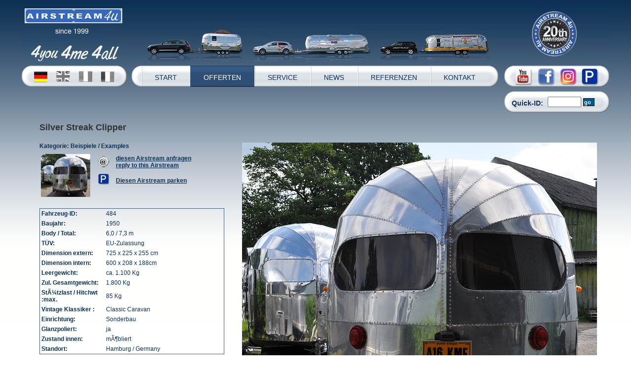

--- FILE ---
content_type: text/html; charset=iso-8859-1
request_url: http://www.campingoldtimer.com/cms/website.php?id=/de/index/offerten/fahrzeugdetails.htm&a4uID=484
body_size: 7285
content:

<!DOCTYPE html PUBLIC "-//W3C//DTD XHTML 1.0 Transitional//EN" "http://www.w3.org/TR/xhtml1/DTD/xhtml1-transitional.dtd">
<html xmlns="http://www.w3.org/1999/xhtml" xml:lang="de" lang="de">
<head>
<!-- Global site tag (gtag.js) - Google Analytics -->
<script async src="https://www.googletagmanager.com/gtag/js?id=UA-8982015-2"></script>
<script>
  window.dataLayer = window.dataLayer || [];
  function gtag(){dataLayer.push(arguments);}
  gtag('js', new Date());

  gtag('config', 'UA-8982015-2');
</script>
<meta http-equiv="content-type" content="text/html; charset=iso-8859-1">
<title>
Silver Streak Clipper with Alian Eys ... Custom Made Interior .. mirror polished .. historischer Camper</title>
<meta name="google-site-verification" content="vfqaQ0pESY3ZRCXByhWiaOCRylBb7f2OkkM1eYppqtA" />
<meta name="y_key" content="e8b79f1ecda6c0cc" />
<meta name="msvalidate.01" content="B432BD620BA52FFF90725A5F362C41EA" />
<meta name="alexaVerifyID" content="gyIrzotsQ2T7Iuy700dQONbOd-A" />

<meta http-equiv="X-UA-Compatible" content="IE=EmulateIE7" />
<meta http-equiv="expires" content="0">
<meta name="copyright" content="Airstream4U (c) 2008">
<meta name="author" content="Airstream4U">
<meta name="keywords" content="airstream, eventfahrzeug, gastronomie, imbiss, bÃ¼hnenfahrzeug, promotion, verkauf, vermietung, mieten, kaufen, sale, rent, hire, umbau, messe, events, cafe, coffee, gastrotrailer, gastrofahrzeug, chassis, individualausbau, foodmobile, mydiner, diner, germany, custom, customize, airstreamer, caravans, wohnwagen, maskenmobile, eventmobile, office trailer, roadshow, promotionfahrzeug, bÃ¼rofahrzeug, vente, location">
<meta name="description" content="">
<meta name="robots" content="follow">
<meta http-equiv="content-language" content="de">

<!-- Webdesign | www.mare-m.de	-->

<link rel="shortcut icon" type="image/x-icon" href="favicon.ico" />

<link href="../html/style/screen/style-a4u.css" rel="stylesheet" type="text/css" media="screen" />
<link href="../html/style/screen/style-print-a4u.css" rel="stylesheet" type="text/css" media="print" />

<!--[if lte IE 6]>
<link rel="stylesheet" type="text/css" media="screen" href="../html/style/screen/style-ie6-a4u.css" />
<![endif]-->
<!--[if lte IE 6]>
<link rel="stylesheet" type="text/css" media="print" href="../html/style/screen/style-ie6-print-a4u.css" />
<![endif]-->

<link rel="stylesheet" media="all" type="text/css" href="../html/style/screen/dropdown.css" />
<!--[if lte IE 6]>
<link rel="stylesheet" media="all" type="text/css" href="../html/style/screen/dropdown_ie.css" />
<![endif]-->

<link rel="shortcut icon" type="image/x-icon" href="favicon.ico" />

<!--<script src="../html/script/AC_RunActiveContent.js" type="text/javascript"></script>-->

<link rel="stylesheet" href="../html/script/lightbox/css/lightbox.css" type="text/css" media="screen" />
<!--<script type="text/javascript" src="../html/script/lightbox/js/prototype.js"></script>
<script type="text/javascript" src="../html/script/lightbox/js/scriptaculous.js?load=effects,builder"></script>
<script type="text/javascript" src="../html/script/lightbox/js/lightbox.js"></script>-->

<!--[if IE]>
<style type="text/css" media="screen">
 #menu ul li {float: left; width: 100%;}
</style>
<![endif]-->

<!--[if lt IE 7]>
<style type="text/css" media="screen">
body {behavior: url(csshover.htc); font-size: 100%;}
#menu ul li a {height: 1%;} 
}
</style>
<![endif]-->


<script type="text/javascript">
<!--
wmtt = null;
document.onmousemove = updateWMTT;
function updateWMTT(e) {
  if (wmtt != null) {
    x = (document.all) ? window.event.x + wmtt.offsetParent.scrollLeft : e.pageX;
    y = (document.all) ? window.event.y + wmtt.offsetParent.scrollTop  : e.pageY;
    wmtt.style.left = (x - 180) + "px";
    wmtt.style.top   = (y + 10) + "px";
  }
}
function showWMTT(id) {
  wmtt = document.getElementById(id);
  wmtt.style.display = "block"
}
function hideWMTT() {
  wmtt.style.display = "none";
}
// -->
</script>

<script type="text/javascript">
<!--
function christmaspopup()
{
christ=window.open("airstream-christmas-popup.html","christ","width=430,height=350,screenX=200,screenY=200,resizable=yes,scrollbars=yes,status=no");
}
// -->
</script>
<!--<script type="text/javascript" src="swfobject.js"></script>-->
<!-- js: mehr-Link Startseite jquery -->
<!--<script type="text/javascript" src="http://code.jquery.com/jquery-latest.js"></script>-->
<!-- begin: nivo-slider -->
<link rel="stylesheet" href="../html/nivo-slider/themes/default/default.css" type="text/css" media="screen" />
<link rel="stylesheet" href="../html/nivo-slider/nivo-slider.css" type="text/css" media="screen" />
<!--<link rel="stylesheet" href="../html/nivo-slider/style.css" type="text/css" media="screen" />-->
<!-- end: nivo-slider -->
<!-- begin: Facebook dynamic like button -->
<div id="fb-root"></div>
<script>(function(d, s, id) {
  var js, fjs = d.getElementsByTagName(s)[0];
  if (d.getElementById(id)) return;
  js = d.createElement(s); js.id = id;
  js.src = "//connect.facebook.net/de_DE/all.js#xfbml=1";
  fjs.parentNode.insertBefore(js, fjs);
}(document, 'script', 'facebook-jssdk'));</script>
<!-- end: Facebook dynamic like button -->
</head>

<body>
<a name="top"></a>
<!-- template Fahrzeug Detailseite -->

	<!-- -->
<div id="mm_fahrzeugdetails_page">

	<div id="flashcontainer">
		<a href="website.php?id=/de/index.htm">
			<img src="../html/img/airstream-4U-headimage.jpg" alt="airstream4U" title="airstream4U" width="1192" height="133" border="0" />
		</a>
	</div>
    
	

	<!-- -->
	
	<div id="mm_fahrzeugdetails_head">
		<div style="margin: 0px 0px 20px 0px;">
			<div style="float: left; margin-right: 10px; padding: 0px; width: 213px;">
				<!-- begin: Flaggen -->
				<table width="213" border="0" cellspacing="0" cellpadding="0">
      <tr>
        <td valign="middle" height="43"><div style="margin: 0px 0px 0px 0px;"><img src="../html/img/bg-flaggen.png" border="0" width="213" height="43"></div></td>
      </tr>
    </table>				<!-- end: Flaggen --> 
			</div>
			<div style="float: left; margin-right: 10px; padding: 0px; width: 746px;">
				<!-- ########## begin: Hauptnavigation -->
				<div id="nav_primary">
<ul>
<li><a href="website.php?id=/de/index.htm" onFocus="this.blur()">START</a></li>
<li><a href="website.php?id=/de/index/airstream-offerten.htm" class="navi_act" onFocus="this.blur()">OFFERTEN</a></li>
<li><a href="http://www.airstream4u.de/cms/website.php?id=/de/index/promotion/airstream-business.htm" onFocus="this.blur()">SERVICE</a></li>
<li><a href="http://www.airstream4u.de/cms/website.php?id=/de/index/news/airstream_promotionfahrzeuge_eventmobile_in_den_medien.htm" onFocus="this.blur()">NEWS</a></li>
<li><a href="website.php?id=/de/index/promotion/airstream-referenzen.htm" onFocus="this.blur()">REFERENZEN</a></li>
<li><a href="website.php?id=/de/index/kontakt_top.htm" onFocus="this.blur()">KONTAKT</a></li>

		<!-- <li><a href="website.php?id=/de/index/kontakt.htm" class="navi_act" onFocus="this.blur()">KONTAKT</a></li> -->
				<!-- <li><a href="website.php?id=/de/index/kontakt.htm" onFocus="this.blur()">KONTAKT</a></li> -->
				 <!-- <li><a href="website.php?id=/en/index/kontakt.htm" class="navi_act" onFocus="this.blur()">CONTACTS</a></li> -->
				 <!-- <li><a href="website.php?id=/en/index/kontakt.htm" onFocus="this.blur()">CONTACTS</a></li> -->
		
</ul>
</div>
				<!-- ########## end: Hauptnavigation -->
			</div>
			<div style="float: right; padding: 0px; width: 213px;">
				<!-- begin: Quick-ID -->
					

	<div id="quickID">
		<div class="youtube_small"><a href="http://www.youtube.com/user/airstream4u" target="_blank"><img src="../html/img/youtube_small.png" border="0" title="airstream4u Youtube Kanal" alt="airstream4u Youtube Kanal"></a></div>
		<div class="facebook_small"><a href="https://www.facebook.com/Airstream4u" target="_blank"><img src="../html/img/facebook_small.png" border="0" title="airstream4u Facebook Fanpage" alt="airstream4u Facebook Fanpage"></a></div>
		<div class="contact_small"><a href="https://www.instagram.com/airstream4u/" target="_blank"><img src="../html/img/instagram_small.png" border="0" title="airstream4u Instagram" alt="airstream4u Instagram"></a></div>
		<div class="parking_small"><a href="website.php?id=/198/de/index/offerten/airstream-parkplatz.htm"><img src="../html/img/parkplatz.png" border="0" title="airstream4u Parkplatz" alt="airstream4u Parkplatz"></a></div>
		<div style="clear: both;"></div>
		<!--<div class="quickIDText blue14"><strong>Quick-ID: </strong></div>
		<div class="quickIDForm">
			<form action="http://www.airstream4u.de/cms/website.php?id=/de/index/offerten/fahrzeugdetails.htm" method="post" enctype="multipart/form-data">
				<input type="text" name="quickID" style="width: 60px;">&nbsp;<input type="submit" name="abschicken" class="formbutton" value="go">
			</form>
		</div>
		<div style="clear: both;"></div>-->
	</div>	

	<div id="quickIDdetail">
		<div class="quickIDTextDetail blue14"><strong>Quick-ID: </strong></div>
		<div class="quickIDFormDetail">
			<form action="http://www.airstream4u.de/cms/website.php?id=/de/index/offerten/fahrzeugdetails.htm" method="post" enctype="multipart/form-data">
				<input type="text" name="quickID" style="width: 60px;">&nbsp;<input type="submit" name="abschicken" class="formbutton" value="go">
			</form>
		</div>
		<div style="clear: both;"></div>
	</div>				<!-- end: Quick-ID -->
			</div>
			<div style="clear: both;"></div>
		</div>
					
						  
						<div class="mainContPaddingOfferten">
							<!-- begin: output for_sale_detail.php -->
							<!-- begin: Ausgabe Fahrzeugdetails ################################################################################### -->
							<div>

								
											<!-- begin: neue struktur -->
											
											<div id="mm_fahrzeugdetails_content"><!-- begin: content-rahmen -->
												<div class="mm_fahrzeugdetails_artikelname"><span class="headlinerot">       Silver Streak Clipper</span></div>
												<div id="mm_fahrzeugdetails_content_leftcol"><!-- linke spalte + abstand rechts -->
													
																										
													<span class="headline">
														<span class="blue12">
															<strong>Kategorie:</strong>
														</span>
														<span class="blue12">
															Beispiele / Examples														</span>
													</span>
													<br />
													<table>
														<tr>
															<td colspan="3"><img src="../img/blank.gif" border="0" width="305" height="1"></td>
														</tr>
														<tr>
															<td><img src='../grafik/artikel/484/t/22ft_Silver_Streak_Clipper_50s_click.jpg' width='100' border='0'></td>
															<td>&nbsp;</td>
															<td>
																<table>
																	<tr>
																		<td>
																			<a href="http://www.airstream4u.de/cms/website.php?id=/de/index/kontakt_top.htm&a4uID=484" class="nav2"><img src="../img/aet-small.gif" alt="Fahrzeug per Email anfragen" border="0" /></a>
																		</td>
																		<td>&nbsp;</td>
																		<td>
																			<span class="blue12" style="text-decoration: none; font-weight: bold;"><a href="https://kontakt.airstream4u.de/kontakt.php?a4uID=484">diesen Airstream anfragen<br />reply to this Airstream</a></span>
																		</td>
																	</tr>
																																		<tr>
																		<td>
																			<div style="margin-top:5px;"><a href="http://www.airstream4u.de/cms/website.php?id=/de/index/offerten/fahrzeugdetails.htm&a4uID=484&parkplatz=go" class="nav2"><img src="../img/parkplatz.jpg" alt="Fahrzeug parken" border="0" width="25" height="25" /></a></div>
																		</td>
																		<td>&nbsp;</td>
																		<td>
																			<div style="margin-top:10px;"><span class="blue12" style="text-decoration: none; font-weight: bold;"><a href="http://www.airstream4u.de/cms/website.php?id=/de/index/offerten/fahrzeugdetails.htm&a4uID=484&parkplatz=go">Diesen Airstream parken</a></span></div>
																		</td>
																	</tr>
																	
																	<tr>
																		<td colspan="5">
																			<br><!-- begin: fb like --><div class="fb-like" data-href="http://www.campingoldtimer.com/cms/website.php?id=/de/index/offerten/fahrzeugdetails.htm&a4uID=484" data-send="false" data-layout="button_count" data-width="110" data-show-faces="false"></div><!-- end: fb like -->
																		</td>
																	</tr>
																</table>
															</td>
														</tr>
													</table>
														<br />
														<!-- begin: Ausgabe Fahrzeugdaten -->
														<!-- begin: tabelle erhalten -->
														<table width="100%" cellpadding="3" cellspacing="0" border="0" style="border: 1px solid #435e79;">
														<tr><td width='125'><span class='blue12'><strong>Fahrzeug-ID:</strong></span></td><td><span class='blue12'>484</span></td></tr><tr><td><span class='blue12'><strong>Baujahr:</strong></span></td><td><span class='blue12'>1950<img src="file:///d:/temp/moz-screenshot-68.png" alt="" /></span></td></tr><tr><td><span class='blue12'><strong>Body / Total: </strong></span></td><td><span class='blue12'>6,0 / 7,3 m</span></td></tr><tr><td><span class='blue12'><strong>T&Uuml;V:</strong></span></td><td><span class='blue12'>EU-Zulassung</span></td></tr><tr><td><span class='blue12'><strong>Dimension extern:</strong></span></td><td><span class='blue12'>725 x 225 x 255 cm</span></td></tr><tr><td><span class='blue12'><strong>Dimension intern:</strong></span></td><td><span class='blue12'>600 x 208 x 188cm</span></td></tr><tr><td><span class='blue12'><strong>Leergewicht:</strong></span></td><td><span class='blue12'>ca. 1.100 Kg</span></td></tr><tr><td><span class='blue12'><strong>Zul. Gesamtgewicht:</strong></span></td><td><span class='blue12'>1.800 Kg</span></td></tr><tr><td><span class='blue12'><strong>StÃ¼tzlast / Hitchwt :max. </strong></span></td><td><span class='blue12'>85 Kg</span></td></tr><tr><td><span class='blue12'><strong>Vintage Klassiker :</strong></span></td><td><span class='blue12'>Classic Caravan</span></td></tr><tr><td><span class='blue12'><strong>Einrichtung:</strong></span></td><td><span class='blue12'>Sonderbau</span></td></tr><tr><td><span class='blue12'><strong>Glanzpoliert:</strong></span></td><td><span class='blue12'>ja</span></td></tr><tr><td><span class='blue12'><strong>Zustand innen:</strong></span></td><td><span class='blue12'>mÃ¶bliert</span><br /></td></tr><tr><td><span class='blue12'><strong>Standort:</strong></span></td><td><span class='blue12'>Hamburg / Germany</span></td></tr>														</table><!-- end: tabelle erhalten -->
														<br /><table width='100%' cellpadding='2' cellspacing='0' border='0' style='border: 1px solid #435e79;'><tr><td><span class='blue12'><p>Silver Streak Clipper Baujahr 1950<br /><br />&bull; "frame off" restauriert<br /><img src="file:///d:/temp/moz-screenshot-69.png" alt="" /> &bull; Bodengruppe, Fahrwerk, Achse<br />&nbsp; Isolierung, Aluminium-Innenverkleidung, <br />&nbsp; Fensterglas, Dichtungen, komplett erneuert.<br />&bull; Custom Interieur, 220 V, Gas-, Wasseranschluss<br />&bull; Inneneirichtung mit chem. WC, K&uuml;chenzeile, <br />&nbsp; Gasherd, K&uuml;hlschrank (12 V, 220 V, Gas), Sp&uuml;hlbecken,<br />&nbsp; Schlafraum am Heck, Halbkreis-Sitzecke am Bug <br />&bull; mittig kl. Waschraum mit Waschbecken.<br />&bull; viel Stauraum unter dem Heckbett und Sitzbank<br /><br />Englische 230 V Steckdosen und Gasanschluss. Diese k&ouml;nnen umgebaut werden, oder per Adapter genutz werden.</p>
<span class="blue12">Der Gr&uuml;nder von Airstream Inc. Wally Byam hat dieses besoders markante Model entworfen und nur kurze Zeit fertigen lassen, bevor er mit Airstream Inc. seine Produktion forsetzte.</span>
<p>----</p>
<p>Airstream Clipper, EU aproved, ready to camp !<br /><br />&bull;&nbsp; "frame off" restored<br /> <img src="file:///d:/temp/moz-screenshot-69.png" alt="" /> &bull;&nbsp; new axle, brakes, wheels, hitch, basic floor<br />&nbsp;&nbsp; new insulation, interior aluminum panels,<br />&nbsp;&nbsp; was installed approx. 3 years ago<br /> &bull;&nbsp; customized Interieur, 230 V, Gas, Water, 12 V.<br />&nbsp;&nbsp; chemic. WC, Kitchen, rear Bed, front Lounge;<br />&nbsp;&nbsp; tinted windows, a lot of storrage under bed and sofa.</p>
<p>Engery and Gas supply by 230 V UK plugs / connection.</p><br /></td></tr></table>														<!-- *anbieter -->
	<!-- ??? -->												<!--</span>--> <br />
									
														<!-- end: Ausgabe Fahrzeugdaten -->
														
														
														<div id="mm_fahrzeugdetails_kontaktblock">
															<span class="blue12" style="line-height: 18px;">
																<strong>Ihr Kontakt zu Airstream4u.de</strong>:<br />
																Fon: +49 40 - 6055 418<br />
																Fax: +49 40 - 6055 273<br />
																Email: <a href="mailto:info@airstream4u.de?subject=Internetkontakt zu Airstream ID: 484">info@airstream4u.de</a>
															</span>
														</div>
												</div><!-- linke spalte + abstand rechts -->
												<div id="mm_fahrzeugdetails_bilder"><!-- rechte spalte -->
													<!-- Bilder start --> 
										
																	<img src='../grafik/artikel/484/g/22ft_Silver_Streak_Clipper_50s.jpg' border=0 alt='22ft_Silver_Streak_Clipper_50s.jpg' title='22ft_Silver_Streak_Clipper_50s.jpg'>
<br /><br />
<img src='../grafik/artikel/484/g/22ft_silver_streak_clipper_50s.jpg' border=0 alt='22ft_silver_streak_clipper_50s.jpg' title='22ft_silver_streak_clipper_50s.jpg'>
<br /><br />
<img src='../grafik/artikel/484/g/22ft_silver_streak_clipper_tinted_windows.jpg' border=0 alt='22ft_silver_streak_clipper_tinted_windows.jpg' title='22ft_silver_streak_clipper_tinted_windows.jpg'>
<br /><br />
<img src='../grafik/artikel/484/g/22ft_silver_streak_details.jpg' border=0 alt='22ft_silver_streak_details.jpg' title='22ft_silver_streak_details.jpg'>
<br /><br />
<img src='../grafik/artikel/484/g/silver_streak_bedroom_rear.jpg' border=0 alt='silver_streak_bedroom_rear.jpg' title='silver_streak_bedroom_rear.jpg'>
<br /><br />
<img src='../grafik/artikel/484/g/silver_streak_front.jpg' border=0 alt='silver_streak_front.jpg' title='silver_streak_front.jpg'>
<br /><br />
<img src='../grafik/artikel/484/g/silver_streak_kitchen.jpg' border=0 alt='silver_streak_kitchen.jpg' title='silver_streak_kitchen.jpg'>
<br /><br />
<img src='../grafik/artikel/484/g/silver_streak_rear_site.jpg' border=0 alt='silver_streak_rear_site.jpg' title='silver_streak_rear_site.jpg'>
<br /><br />
<img src='../grafik/artikel/484/g/silver_streak_sign_clipper.jpg' border=0 alt='silver_streak_sign_clipper.jpg' title='silver_streak_sign_clipper.jpg'>
<br /><br />
																	<!-- Bilder ende -->
												</div><!-- rechte spalte -->
												<div style="clear: both;"></div>
											</div><!-- end: content-rahmen -->
											
											<!-- begin: neue struktur -->
											

							</div>
						</div>

					
					<!-- end: output for_sale_detail.php -->
					<!-- begin: Ausgabe Fahrzeugdetails ################################################################################### --> 
				<!-- end: main content -->	
									<div id="mm_fahrzeugdetails_pfeilnachoben"><br /><br /><br /><a href="#top"></a><a href="#top"><img src="../html/img/pool/nach-oben.gif" border="0" height="31" width="106" /></a><br /></div>
		 
	</div>
 
 	<div id="mm_fahrzeugdetails_footer">
		<!-- begin: footer-text -->
		<div align="center"><span class="footer">Copyright &copy; <a href="http://www.airstream4u.de">www.airstream4u.de</a>&nbsp;&nbsp;|&nbsp;&nbsp;Phone +49 (40) 6055 418&nbsp;&nbsp;|&nbsp;&nbsp;Mobile +49 (160) 983 408 48&nbsp;&nbsp;|&nbsp;&nbsp;<a href="website.php?id=/de/index/kontakt_top/impressum.htm">Impressum</a></span></div>		<!-- end: footer-text -->
		<div align="center">
	<span class="blue12">
		<a href="website.php?id=/de/index.htm">Home</a> | <a href="http://www.airstream4u.de/html/GTC_Airstream4u.pdf" target="_blank">GTC</a> | 
		<a href="website.php?id=/de/index/airstream-offerten.htm">general information</a> | <a href="website.php?id=/de/index/offerten/airstream-verkauf.htm">sale</a> | <a href="website.php?id=/de/index/offerten/airstream-vermietung.htm">rent</a> | <a href="website.php?id=/de/index/offerten/airstream-projekte.htm">projects</a> | <a href="website.php?id=/de/index/service/airstream-umbau.htm">conversion</a> | <a href="website.php?id=/de/index/service/airstream-import.htm">import</a> | <a href="website.php?id=/de/index/promotion/airstream-referenzen.htm">references</a> | <a href="website.php?id=/de/index/promotion/airstream-business.htm">business</a> | <a href="website.php?id=/de/index/kontakt_top.htm">contact</a> | <a href="website.php?id=/de/index/kontakt_top/wir-ueber-uns.htm">about us</a> | <a href="mailto:info@airstream4u.de">@ email</a>
	</span>
</div>		<br /><br />
	</div>
</div><!-- Google Code fÃ¼r ein Remarketing-Tag -->
<!-- ------------------------------------------------
Remarketing-Tags dÃ¼rfen nicht mit personenbezogenen Daten verknÃ¼pft oder auf Seiten platziert werden, die sensiblen Kategorien angehÃ¶ren. Weitere Informationen und Anleitungen zur Einrichtung des Tags erhalten Sie unter: http://google.com/ads/remarketingsetup
------------------------------------------------- -->
<script type="text/javascript">
/* <![CDATA[ */
var google_conversion_id = 1070075817;
var google_custom_params = window.google_tag_params;
var google_remarketing_only = true;
/* ]]> */
</script>
<script type="text/javascript" src="//www.googleadservices.com/pagead/conversion.js">
</script>
<noscript>
<div style="display:inline;">
<img height="1" width="1" style="border-style:none;" alt="" src="//googleads.g.doubleclick.net/pagead/viewthroughconversion/1070075817/?guid=ON&amp;script=0"/>
</div>
</noscript>
</body>
<SCRIPT>
$(document).ready(function() {
	var showChar = 1;
	var moretext = "mehr";
	var lesstext = "weniger";
	var ellipsesText = "...";
	$('.a4umore').each(function() {
		var content = $(this).html();

		if(content.length > showChar) {

			var c = content.substr(0, showChar);
			var h = content.substr(showChar-1, content.length - showChar);

			var html = c + '<span class="moreellipses">' + ellipsesText + '</span><span class="morecontent"><span>' + h + '</span>&nbsp;&nbsp;<a href="" class="a4umorelink" style="text-decoration: underline;">' + moretext + '</a></span>';
			$(this).html(html);
		}

	});

	$(".a4umorelink").click(function(){
		if($(this).hasClass("less")) {
			$(this).removeClass("less");
			$(this).html(moretext);
		} else {
			$(this).addClass("less");
			$(this).html(lesstext);
		}
		$(this).parent().prev().toggle();
		$(this).prev().toggle();
		return false;
	});
});
</SCRIPT>
</html>

--- FILE ---
content_type: text/css
request_url: http://www.campingoldtimer.com/html/style/screen/style-a4u.css
body_size: 18991
content:
/* 

Stylesheet airstream4u.de | Media: Screen
Copyright MARE multimedia | Matthias Koch 2010 - www.mare-m.de

*/

html, body {margin: 0; padding: 0; border: 0;}
html { height: 100%; margin-bottom: 1px; }

/*** Schriften / Klassen / Rollovers *************************************************/
	
a:link { color: #0c468a; text-decoration: none; }
a:active { color: #0c468a; text-decoration: none; }
a:visited { color: #0c468a; text-decoration: none; }
a:hover { color: #ef0010; text-decoration: none; }

ul {
	/*margin: 0px 0px 20px 20px;
	list-style-type: square;*/
	margin: 0px 10px 10px 16px; 
	list-style-type: square; 
	font-family: Arial, Helvetica, sans-serif; 
	font-size: 14px; 
	color: #0c3054; 
	font-weight: normal; 
	line-height: 20px;
}

.clear { clear: both; }



/* ++++++++++++++++++++++++ nav_primary ++++++++++++++++++++++++++ */

#nav_primary {
	height: 43px;
	font-family: arial, verdana, helvetica, sans-serif;
	font-size: 14px;
	font-weight: bold;
	margin-left: 0px;
	background-image: url(../../img/topnav_bg_all.png);
	background-repeat: no-repeat;
}

#nav_primary ul {
	height: 43px;
	list-style: none;
	margin: 0px 0px 0px 20px;
	padding: 0px;
	text-decoration: none;
}

#nav_primary ul li {
	display: inline;
}

#nav_primary ul li a {
	display: block;
	float: left;
	height: 40px;
	margin-right: 0px;
	margin-left: 0px;
	padding-left: 27px;
	padding-right: 27px;
	padding-top: 14px;
	text-decoration: none;
	color: #0c3054;
	background-image: url(../../img/topnav_bg_sep.gif);
	background-repeat: repeat-x;
}

* html #nav_primary ul li a {
	height: 28px;
}

#nav_primary ul li a:hover,
#nav_primary ul li a.navi_act {
	color: white;
	background-image: url(../../img/topnav_bg_act.gif);
	background-repeat: repeat-x;
}



/****************** Links Subnav ******************/

.subnavLinkeBoxStart {
	padding: 3px 0px 10px 6px;
	margin-top: 2px;
}

:root .subnavLinkeBoxStart {
	padding: 3px 0px 10px 6px;
	margin-top: 2px;
}

.subnavLinkeBox {
	padding: 0px 0px 10px 6px;
}

:root .subnavLinkeBox {
	padding: 0px 0px 10px 6px;
}

.hlSubnav {
	margin: 5px 0px 0px 0px;
	font-family: arial, verdana, sans serif;
	font-weight: bold;
	color: #ffffff;
	font-size: 12px;
	background-image: url(../../img/pool/1_button-leer.gif);
	background-repeat: no-repeat;
	width: 150px;
	height: 29px;
	padding: 7px 0px 0px 13px; 
}

:root .hlSubnav {
	margin: 5px 0px 0px 0px;
	font-family: arial, verdana, sans serif;
	font-weight: bold;
	color: #ffffff;
	font-size: 12px;
	background-image: url(../../img/pool/1_button-leer.gif);
	background-repeat: no-repeat;
	width: 163px;
	height: 29px;
	padding: 7px 0px 0px 13px;
}

.subnavPadding {
	padding: 6px 0px 0px 14px;
	line-height: 27px;
}

:root .subnavPadding {
	padding: 6px 0px 0px 14px;
	line-height: 27px;
}

.mmm_subnav_link {
	margin: 0px 0px 0px 0px;
	font-family: arial, verdana, sans serif;
	color: #0c3054;
	font-size: 12px;
	line-height: 30px;
}

.mmm_subnav_link a:link { color: #0c3054; text-decoration: none; }
.mmm_subnav_link a:active { color: #0c3054; text-decoration: none; }
.mmm_subnav_link a:visited { color: #0c3054; text-decoration: none; }
.mmm_subnav_link a:hover { color: #990000; text-decoration: none; }

.mmm_subnav_high {
	color: #990000;
	font-weight: bold;
}

.mmm_subnav_terthigh {
	color: #990000;
	font-weight: bold;
}

.mmm_subnav_tert {
	
}
/*********************************************/


/** a4u styles airstream2009.css **/

body { 
	background-image:url(../../img/bg-site.jpg); 
	background-repeat:repeat-x;
	margin-top: 0px;
}

#logo {
	float: left;
	margin-right: 12px;
}

#breadcrump {
	float: left;
	margin-top: 3px;
}

.breadcrumptext {
	font-family: arial, helvetica, sans serif;
	font-size: 12px;
	font-weight: normal;
	color: #fff;	
}
.breadcrumptext a:link { color: #ffffff; text-decoration: none; }
.breadcrumptext a:active { color: #ffffff; text-decoration: none; }
.breadcrumptext a:visited { color: #ffffff; text-decoration: none; }
.breadcrumptext a:hover { color: #ff0000; text-decoration: none; }

#flashcontainer {
	height: 133px;
}

.imagebild-start {
	background-image:url(../img/airstream-startseite.gif); 
	background-repeat:no-repeat;
}

.imagebild-ersatzteile {
	background-image:url(../img/airstream-ersatzteile-top.gif); 
	background-repeat:no-repeat;
}

.imagebild-inhalt {
	background-image:url(../img/airstream-top-inhaltsseite.png); 
	background-repeat:no-repeat;
	margin: 0px;
	padding: 0px;
}

h1 {
	font-family: arial, helvetica, sans serif;
	font-size: 18px;
	color: #0c3054;
	font-wight: normal;
	margin-bottom: 20px;
}

p {
	/*font-family: arial, helvetica, sans serif;
	font-size: 14px;*/
	margin-top: 0px;
	margin-bottom: 10px;
	line-height: 20px;
}

.tooltip {
	padding: 10px;
	border: 2px solid #0c3054;
	font-family: arial, helvetica, sans serif;
	font-size: 12px;
	position: absolute;
	display: none;
	background-color: #FFFFFF;
	z-index: 100;
	width: 150px;
}

.red14 {
	font-family: arial, helvetica, sans serif;
	font-size: 14px;
	color: #ff0000;
}

.red10 {
	font-family: arial, helvetica, sans serif;
	font-size: 10px;
	color: #ff0000;
}

.blue14 {
	font-family: arial, helvetica, sans serif;
	font-size: 14px;
	color: #0c3054;
}
.blue14 a:link { color: #0c3054; text-decoration: underline; }
.blue14 a:active { color: #0c3054; text-decoration: none; }
.blue14 a:visited { color: #0c3054; text-decoration: none; }
.blue14 a:hover { color: #0c3054; text-decoration: none; }

.blue18 {
	font-family: arial, helvetica, sans serif;
	font-size: 18px;
	color: #0c3054;
}

.blue10 {
	font-family: arial, helvetica, sans serif;
	font-size: 10px;
	color: #0c3054;
}
.blue10 a:link { color: #0c3054; text-decoration: underline; }
.blue10 a:active { color: #0c3054; text-decoration: none; }
.blue10 a:visited { color: #0c3054; text-decoration: none; }
.blue10 a:hover { color: #0c3054; text-decoration: underline; }

.blue12 {
	font-family: arial, helvetica, sans serif;
	font-size: 12px;
	color: #0c3054;
}
.blue12 a:link { color: #0c3054; text-decoration: underline; }
.blue12 a:active { color: #990000; text-decoration: none; }
.blue12 a:visited { color: #0c3054; text-decoration: none; }
.blue12 a:hover { color: #990000; text-decoration: none; }

.headlinerot {
	font-family: Arial, Helvetica, sans-serif;
	font-size: 18px;
	font-weight: bold;
	color: #333333;
}

.textfett {
	font-family: Arial, Helvetica, sans-serif;
	font-size: 11px;
	font-weight: bold;
	color: #000000;
	line-height: 18px;
}
.textfett a:link { color: #0c3054; text-decoration: underline; }
.textfett a:active { color: #0c3054; text-decoration: underline; }
.textfett a:visited { color: #0c3054; text-decoration: underline; }
.textfett a:hover { color: #f00; text-decoration: underline; }

.text12 {
	font-family: Arial, Helvetica, sans-serif;
	font-size: 12px;
	color: #000000;
	text-decoration: none;
	line-height: 18px;
}
.text12 a:link {color:#000000;text-decoration: none;}
.text12 a:visited {color:#000000;text-decoration: none;}
.text12 a:active {color:#000000;text-decoration: none;}
.text12 a:hover {color:#ff0000;text-decoration: none;}

.text12weiss {
	font-family: Arial, Helvetica, sans-serif;
	font-size: 12px;
	color: #ffffff;
	text-decoration: none;
	line-height: 18px;
}

.text12weiss a:link {color:#ffffff;text-decoration: none;}
.text12weiss a:visited {color:#ffffff;text-decoration: none;}
.text12weiss a:active {color:#ffffff;text-decoration: none;}
.text12weiss a:hover {color:#ff0000;text-decoration: none;}

.text13weiss {
	font-family: Arial, Helvetica, sans-serif;
	font-size: 13px;
	color: #333333;
	text-decoration: none;
	line-height: 18px;
}

.text13weiss a:link {color:#333333;text-decoration: underline;}
.text13weiss a:visited {color:#333333;text-decoration: underline;}
.text13weiss a:active {color:#333333;text-decoration: underline;}
.text13weiss a:hover {color:#ff0000;text-decoration: underline;}

.text {
	font-family: Arial, Helvetica, sans-serif;
	font-size: 11px;
	color: #000000;
	text-decoration: none;
	line-height: 18px;
}
.text a:link {color:#000000;text-decoration: none;}
.text a:visited {color:#000000;text-decoration: none;}
.text a:active {color:#000000;text-decoration: none;}
.text a:hover {color:#ff0000;text-decoration: none;}

.liste {
	margin: 0px 10px 10px 16px;
	list-style-type: square;
	font-family: Arial, Helvetica, sans-serif;
	font-size: 14px;
	color: #0c3054;
	font-weight: normal;
	line-height: 20px;
}

:root .liste {
	margin: 0px 10px 10px -24px;
	list-style-type: square;
	font-family: Arial, Helvetica, sans-serif;
	font-size: 14px;
	color: #0c3054;
	font-weight: normal;
	line-height: 20px;
}

.liste12 {
	margin: 0px 10px 10px 16px;
	list-style-type: square;
	font-family: Arial, Helvetica, sans-serif;
	font-size: 12px;
	color: #0c3054;
	font-weight: normal;
	line-height: 20px;
}

:root .liste12 {
	margin: 0px 10px 10px -24px;
	list-style-type: square;
	font-family: Arial, Helvetica, sans-serif;
	font-size: 12px;
	color: #0c3054;
	font-weight: normal;
	line-height: 20px;
}

.liste12start {
	margin: 0px 10px 10px 24px;
	list-style-type: square;
	font-family: Arial, Helvetica, sans-serif;
	font-size: 12px;
	color: #0c3054;
	font-weight: normal;
	line-height: 20px;
}

:root .liste12start {
	margin: 0px 10px 10px -16px;
	list-style-type: square;
	font-family: Arial, Helvetica, sans-serif;
	font-size: 12px;
	color: #0c3054;
	font-weight: normal;
	line-height: 20px;
}

.footer {
	font-family: Arial, Helvetica, sans-serif;
	font-size: 12px;
	font-weight: normal;
	color: #0c3054;
}
.footer a:link { color: #0c3054; text-decoration: none; }
.footer a:active { color: #0c3054; text-decoration: none; }
.footer a:visited { color: #0c3054; text-decoration: none; }
.footer a:hover { color: #f00; text-decoration: underline; }


/*.tdhover a:hover{
	background-color: #ffffff;
}

:root .tdhover a:hover{
	background-color: #ffffff;
}*/


.tdhover:hover {
	background-color: #ffffff;
}

/* Special offer */
.stextw {
	font-family: verdana, Arial, Helvetica, sans-serif;
	font-size: 10px;
	color: #FFFFFF;
}

/** airstream.css **/

a:active {color: #ff0000; text-decoration: underline}
a:link {  color: #000000; text-decoration: underline}
a:visited {  color: #000000; text-decoration: underline}
a:hover {  color:#ff0000; text-decoration: underline}

.nav1 {font-size:9px;font-family:Arial, Helvetica, sans-serif;text-decoration:none;}
.nav1 a:link {color:#ffffff;text-decoration: none;}
.nav1 a:visited {color:#ffffff;text-decoration: none;}
.nav1 a:active {color:#ffffff;text-decoration: underline;}
.nav1 a:hover {color:#ffffff;text-decoration: underline;}

.nav2 {font-size:11px;font-family:Verdana, Arial, Helvetica, sans-serif;font-weight: bold;text-decoration:underline;}
.nav2 a:link {color:#ffffff;text-decoration: underline;}
.nav2 a:visited {color:#ffffff;text-decoration: underline;}
.nav2 a:active {color:#ffffff;text-decoration: underline;}
.nav2 a:hover {color:#ff0000;text-decoration: underline;}

.nav3 {font-size:9px;font-family:Arial, Helvetica, sans-serif;text-decoration:none;}
.nav3 a:link {color:#ffffff;text-decoration: none;}
.nav3 a:visited {color:#ffffff;text-decoration: none;}
.nav3 a:active {color:#ffffff;text-decoration: underline;}
.nav3 a:hover {color:#ffffff;text-decoration: underline;}

.nav4 {font-size:11px;font-family:Verdana, Arial, Helvetica, sans-serif;text-decoration:none;}
.nav4 a:link {color:#ffffff;text-decoration: underline;}
.nav4 a:visited {color:#ffffff;text-decoration: underline;}
.nav4 a:active {color:#ffffff;text-decoration: underline;}
.nav4 a:hover {color:#990000;text-decoration: underline;}

.nav5 {font-size:10px;font-family:Verdana, Arial, Helvetica, sans-serif;text-decoration:none;}
.nav5 a:link {color:#ffffff;text-decoration: underline;}
.nav5 a:visited {color:#ffffff;text-decoration: underline;}
.nav5 a:active {color:#ffffff;text-decoration: underline;}
.nav5 a:hover {color:#DB9393;text-decoration: underline;}

.nav6 {font-size:10px;font-family:Verdana, Arial, Helvetica, sans-serif;text-decoration:none;font-weight: bold;}
.nav6 a:link {color:#ffffff;text-decoration: none;}
.nav6 a:visited {color:#ffffff;text-decoration: none;}
.nav6 a:active {color:#ffffff;text-decoration: none;}
.nav6 a:hover {color:#DB9393;text-decoration: none;}

body {scrollbar-arrow-color : #00578a; scrollbar-base-color : #c4cccf; scrollbar-track-color:#023e62 }

.formular { 
		border-top: #000000 solid 1px; 
		border-bottom: #000000 solid 1px;
		border-left: #000000 solid 1px; 
		border-right: #000000 solid 1px;
		font-family: Arial; 
		font-size: 9pt;
		font-weight: bold; 
}

.formularKontakt { 
		font-family: Arial; 
		font-size: 9pt;
		font-weight: normal;
}
.formbutton { 
		border-top: #000000 solid 1px; 
		border-bottom: #000000 solid 1px;
		border-left: #000000 solid 1px; 
		border-right: #000000 solid 1px;
		background: #00578a; 
		font-family: Arial; 
		padding-left: 1px;
		font-size: 8pt;
		font-weight: bold;
		color: #ffffff; 
}
.formtext { 
		font-family: Verdana,Arial; 
		font-size: 12px;
		font-weight: normal;
		color: #000000; 
}

.stextw9 {
	font-family: Verdana, Arial, Helvetica, sans-serif;
	font-size: 9px;
	color: #FFFFFF;
}
.stextgr9 {
	font-family: Verdana, Arial, Helvetica, sans-serif;
	font-size: 9px;
	color: #999999;
}
.headline {
	font-family: Arial, Helvetica, sans-serif;
	font-size: 18px;
	font-weight: bold;
	color: #000000;
}
.headlineweiss {
	font-family: Arial, Helvetica, sans-serif;
	font-size: 18px;
	font-weight: bold;
	color: #ffffff;
}
/*.headlinerot {
	font-family: Arial, Helvetica, sans-serif;
	font-size: 18px;
	font-weight: bold;
	color: #990000;
}*/
.subheadline {
	font-family: Arial, Helvetica, sans-serif;
	font-size: 14px;
	font-weight: bold;
	color: #000000;
}
.subheadliner {
	font-family: Arial, Helvetica, sans-serif;
	font-size: 14px;
	font-weight: bold;
	color: #990000;
}
.text {
	font-family: Verdana, Arial, Helvetica, sans-serif;
	font-size: 11px;
	color: #000000;
	text-decoration: none;
	line-height: 18px;
}
.text12 {
	font-family: Verdana, Arial, Helvetica, sans-serif;
	font-size: 12px;
	color: #000000;
	text-decoration: none;
	line-height: 18px;
}
.text14 {
	font-family: Verdana, Arial, Helvetica, sans-serif;
	font-size: 14px;
	color: #000000;
	text-decoration: none;
	line-height: 18px;
}

form#gastroform table {
	border: 1px solid #0c3054;
	padding: 10px;
}

form#gastroform table tbody tr td {
	font-family: arial, helvetica, sans serif;
	font-size: 14px;
	color: #0c3054;
}
.textk {
	font-family: Verdana, Arial, Helvetica, sans-serif;
	font-size: 11px;
	color: #000000;
	text-decoration: none;
	line-height: 18px;
	font-style: italic;
}
.stextw {
	font-family: verdana, Arial, Helvetica, sans-serif;
	font-size: 11px;
	font-weight: bold;
	color: #FFFFFF;
}
.textfett {
	font-family: Verdana, Arial, Helvetica, sans-serif;
	font-size: 11px;
	font-weight: bold;
	color: #333333;
	line-height: 18px;
}
.textfettr {
	font-family: Verdana, Arial, Helvetica, sans-serif;
	font-size: 11px;
	font-weight: bold;
	color: #990000;
	line-height: 18px;
}
.hightext {
	font-family: verdana, Arial, Helvetica, sans-serif;
	font-size: 12px;
	line-height: 18px;
	color: #000000;
}
.hightextb {
	font-family: verdana, Arial, Helvetica, sans-serif;
	font-size: 12px;
	line-height: 18px;
	font-weight: bold;
	color: #000000;
}
.textsl {
	font-family: verdana, Arial, Helvetica, sans-serif;
	font-size: 10px;
	color: #000000;
}
.textblue {
	font-family: Arial, Helvetica, sans-serif;
	font-size: 10px;
	color: #025E95;
}

.stextgr {
	font-family: verdana, Arial, Helvetica, sans-serif;
	font-size: 9px;
	color: #CBD0D2;
}



/* Box oben rechts */
#quickIDrightCol {
	width: 100%;
	margin:0 0 20px 0;
}
.quickIDrightColText {
	float: left;
	margin: 15px 0px 0px 0px;

}

.quickIDrightColForm {
	float: right;
	margin: 10px 10px 0px 0px;
}

/* Social Links oben rechts */
.youtube_small {
	float: left;
	margin: 5px 0 0 18px;
}
.facebook_small {
	float: left;
	margin: 5px 0 10px 6px;
}
.contact_small {
	float: left;
	margin: 5px 0 10px 8px;
}
.parking_small {
	float: left;
	margin: 4px 0 10px 5px;
}
/* Styles ehemals quick-ID: jetzt Social Links */
#quickID {
	width: 213px;
	height: 43px;
	background-image: url(../../img/bg-quickID.png);
	background-repeat: no-repeat;
}

.quickIDText {
	float: left;
	margin: 15px 0px 0px 15px;

}

.quickIDForm {
	float: right;
	margin: 10px 30px 0px 0px;
}

.mainContPadding {
	padding: 10px 10px 0px 10px;
}

:root .mainContPadding {
	padding: 7px 10px 0px 10px; 
}

.mainContPaddingOfferten {
	padding: 0px 10px 0px 10px;
}

:root .mainContPaddingOfferten {
	padding: 0 10px; 
}


/* ************************************************************************ */
/*							Fahrzeugdetailseite								*/
/* ************************************************************************ */

#mm_fahrzeugdetails_page {width: 1192px; border: 0px solid #ff0000; padding: 0px; margin: auto; }
#mm_fahrzeugdetails_head { width: 1192px; margin: 0px; padding: 0px; }
#mm_fahrzeugdetails_content { width: 1116; padding: 0px 26px 20px 26px; border: 0px solid #ff0000; }
.mm_fahrzeugdetails_artikelname { width:1116px; margin-bottom: 20px;}
#mm_fahrzeugdetails_content_leftcol {float: left; width: 375px; margin: 0px 36px 0px 0px;}
#mm_fahrzeugdetails_kontaktblock { width: 344px; border-bottom: 1px solid #0f3255; background-color: #f3f4f6; padding: 6px; }
#mm_fahrzeugdetails_bilder { float: left; width: 700px; margin: 0px 0px 0px 0px; text-align: center; }
#mm_fahrzeugdetails_pfeilnachoben { width: 100%; text-align: center; margin-bottom: 40px; }
#mm_fahrzeugdetails_footer { width: 1152px; height: 31px; margin: 0px; padding: 20px; border-top: 1px solid #0f3255; background-color: #f3f4f6; }

#quickIDdetail {
	width: 213px;
	height: 43px;
	background-image: url(../../img/bg-quickID.png);
	background-repeat: no-repeat;
	margin-top:9px;
}
.quickIDTextDetail {
	float: left;
	margin: 15px 0px 0px 15px;

}

.quickIDFormDetail {
	float: right;
	margin: 10px 30px 0px 0px;
}

/* Startseite jquery Mehr-Link */
.a4ucomment {
	width: 100%;
	margin: 0px 0px 10px 0px;
	line-height: 20px;
}
a.a4umorelink {
	text-decoration:underline;
	color: #ff0000;
}
.morecontent span {
	display: none;
}

/* ************************************************************************ */
/*							Fahrzeug-Suchfunktion							*/
/* ************************************************************************ */

/* pagination */
div.pagination {
	padding: 3px;
	margin: 3px;
	font-family: verdana, arial, sans-serif;
	font-size: 12px;
}

div.pagination a {
	padding: 2px 5px 2px 5px;
	margin: 2px;
	border: 1px solid #AAAADD;
	
	text-decoration: none; /* no underline */
	color: #02568e;
}
div.pagination a:hover, div.pagination a:active {
	border: 1px solid #02568e;

	color: #000;
}
div.pagination span.current {
	padding: 2px 5px 2px 5px;
	margin: 2px;
		border: 1px solid #02568e;
		
		font-weight: bold;
		background-color: #02568e;
		color: #FFF;
	}
	div.pagination span.disabled {
		padding: 2px 5px 2px 5px;
		margin: 2px;
		border: 1px solid #EEE;
	
		color: #DDD;
	}


--- FILE ---
content_type: text/css
request_url: http://www.campingoldtimer.com/html/style/screen/dropdown.css
body_size: 1706
content:
/* ================================================================ 
This copyright notice must be untouched at all times.

The original version of this stylesheet and the associated (x)html
is available at http://www.cssplay.co.uk/menus/dd_valid.html
Copyright (c) 2005-2007 Stu Nicholls. All rights reserved.
This stylesheet and the assocaited (x)html may be modified in any 
way to fit your requirements.
=================================================================== */
/* common styling */
.menu {
	font-family: arial, sans-serif;
	width:744px;
	height:42px;
	position:relative;
	font-size:14px;
	z-index:1000;
	border:0px solid #fff;
	background-repeat: no-repeat;
}

.menu ul li a, .menu ul li a:visited {
	display:block;
	text-decoration:none;
	color:#000;
	width:120px;
	height:21px;
	text-align:center;
	color:#000000;
	border:0px solid #fff;
	line-height:21px;
	font-size:11px;
	font-weight: bold;
	overflow:hidden;
	margin-left: 10px;
}
.menu ul {padding:0; margin:0; list-style: none;}
.menu ul li {float:left; position:relative;}
.menu ul li ul {display: none;}

/* specific to non IE browsers */
.menu ul li:hover a {color:#ff0000; background:;}
.menu ul li:hover ul {display:block; position:absolute; top:21px; left:0; width:120px;}
.menu ul li:hover ul li a.hide {color:#000000; background:;}
.menu ul li:hover ul li:hover a.hide {background:#ddd; color:#000;}
.menu ul li:hover ul li ul {display: none;}
.menu ul li:hover ul li a {display:block; background:#eff4f6; color:#000;}
.menu ul li:hover ul li a:hover {background:#ddd; color:#000;}
.menu ul li:hover ul li:hover ul {display:block; position:absolute; left:142px; top:0;}
.menu ul li:hover ul li:hover ul.left {left:-120px;}


--- FILE ---
content_type: text/css
request_url: http://www.campingoldtimer.com/html/style/screen/style-print-a4u.css
body_size: 10033
content:
/* 

Stylesheet neustadt-cup.de | Media: Print
Copyright MARE multimedia | Matthias Koch 2009 - www.mare-multimedia.de

*/

body {
font-family: verdana, sans-serif; 
font-size: 9pt; 
}

/*** Schriften / Klassen / Rollovers *************************************************/

h2 { padding: 0px; font-size: 11pt; text-align: center; }

p  { 
	margin-left: 0px;
	margin-top: 0px;
	margin-bottom: 0px;
	padding: 0px;
	font-size: 9pt;
	font: verdana, sans serif;
	color: #000;
}

ul {
	margin: 0px 0px 20px 20px;
	list-style-type: square;
}

.clear { clear: both; }

.mmm_goldtext { font: verdana, sans serif; color: #b0720d; line-height: 16px;}
.mmm_goldtext a:link { color: #b0720d; text-decoration: none; }
.mmm_goldtext a:active { color: #b0720d; text-decoration: underline; }
.mmm_goldtext a:visited { color: #b0720d; text-decoration: none; }
.mmm_goldtext a:hover { color: #b0720d; text-decoration: underline; }

.mmm_blautext { font: verdana, sans serif; color: #2c4153; line-height: 16px;}
.mmm_blautext a:link { color: #2c4153; text-decoration: none; }
.mmm_blautext a:active { color: #333; text-decoration: underline; }
.mmm_blautext a:visited { color: #2c4153; text-decoration: none; }
.mmm_blautext a:hover { color: #333; text-decoration: underline; }

.mmm_grautext { font: verdana, sans serif; color: #333; line-height: 16px;}
.mmm_grautext a:link { color: #333; text-decoration: none; }
.mmm_grautext a:active { color: #b0720d; text-decoration: underline; }
.mmm_grautext a:visited { color: #333; text-decoration: none; }
.mmm_grautext a:hover { color: #b0720d; text-decoration: underline; }

.mmm_blautext_big { font: verdana, sans serif; color: #2c4153; line-height: 16px; font-size: 11pt;}
.mmm_blautext_big a:link { color: #2c4153; text-decoration: none; }
.mmm_blautext_big a:active { color: #2c4153; text-decoration: underline; }
.mmm_blautext_big a:visited { color: #2c4153; text-decoration: none; }
.mmm_blautext_big a:hover { color: #333; text-decoration: underline; }

.mmm_grautext_big { font: verdana, sans serif; color: #333; line-height: 16px; font-size: 11pt;}
.mmm_grautext_big a:link { color: #333; text-decoration: none; }
.mmm_grautext_big a:active { color: #b0720d; text-decoration: underline; }
.mmm_grautext_big a:visited { color: #333; text-decoration: none; }
.mmm_grautext_big a:hover { color: #b0720d; text-decoration: underline; }

.mmm_start_hl { font: verdana, sans serif; color: #333; line-height: 16px; font-size: 11pt;}
.mmm_start_hl a:link { color: #333; text-decoration: none; }
.mmm_start_hl a:active { color: #b0720d; text-decoration: underline; }
.mmm_start_hl a:visited { color: #333; text-decoration: none; }
.mmm_start_hl a:hover { color: #b0720d; text-decoration: underline; }

.mmmhead_gold9 { font-size: 11px; font: verdana, sans serif; color: #b0720d; line-height: 16px;}
.mmmhead_gold9 a:link { color: #b0720d; text-decoration: none; }
.mmmhead_gold9 a:active { color: #b0720d; text-decoration: underline; }
.mmmhead_gold9 a:visited { color: #b0720d; text-decoration: none; }
.mmmhead_gold9 a:hover { color: #b0720d; text-decoration: underline; }

.mmmhead_verd10grau { font-size: 11px; font: verdana, sans serif; color: #333; line-height: 16px;}
.mmmhead_verd10grau a:link { color: #333; text-decoration: none; }
.mmmhead_verd10grau a:active { color: #b0720d; text-decoration: underline; }
.mmmhead_verd10grau a:visited { color: #333; text-decoration: none; }
.mmmhead_verd10grau a:hover { color: #b0720d; text-decoration: underline; }

a:link { color: #b0720d; text-decoration: none; }
a:active { color: #b0720d; text-decoration: underline; }
a:visited { color: #b0720d; text-decoration: none; }
a:hover { color: #b0720d; text-decoration: underline; }

.mmm_lineheight14 { line-height: 14px; }
.mmm_lineheight15 { line-height: 15px; }
.mmm_lineheight16 { line-height: 16px; }
.mmm_lineheight17 { line-height: 17px; }
.mmm_lineheight18 { line-height: 18px; }
.mmm_lineheight19 { line-height: 19px; }
.mmm_lineheight20 { line-height: 20px; }
.mmm_lineheight21 { line-height: 21px; }
.mmm_lineheight22 { line-height: 22px; }
.mmm_lineheight23 { line-height: 23px; }
.mmm_lineheight24 { line-height: 24px; }

.mmm_error {
	font: 0.85em verdana, sans serif;
	color: #e93b01;
	font-weight: bold;
	border: 0px solid #000;
}

.mmm_goldline {
	margin: 26px 0px 26px 0px;
	padding: 0px
}

/*** Seitenrahmen - don't touch !! ***************************************/

#mmm_sitecontainer {
	border: 0px solid #ff6600;
	width: 100%;
	padding: 0px;
	margin: auto;
	margin-top: 0px;
	background-color: #fff;
}

:root #mmm_sitecontainer {

}

/*** Kopfbereich, Hauptnav, Hauptnav klein und ancora-logo ***********************************/
#mmm_headarea {

}

:root #mmm_headarea {

}

#mmm_logo {
	margin-bottom: 30px;
}

#mmm_headnavsmall {
	display: none;
}

#nav_primary {
	display: none;
}

#nav_primary ul {
	display: none;
}

#nav_primary ul li {
	display: none;
}

#nav_primary ul li a {
	display: none;
}

#nav_primary ul li a:hover,
#nav_primary ul li a.navi_act {
	display: none;
}


/*** flashfilm ****************************************/

#flashContainer {
	display: none;
}


/*** Content all Startseite  ************************************/

#mmm_startcontall {

}

.mmm_startbild {
	width: 236px;
	margin: 0px 0px 0px 0px;
}

:root .mmm_startbild {
	width: 236px;
}

.mmm_starttext_hl {
	float: left;
	width: 100%;
	font-size: 11pt !important;
}

.mmm_starttext_top {
	margin-top: 10px;
	line-height: 16px;
	font-size: 9pt !important;
}

#mmm_startcontent {
	width: 100%;
}

/**** Inhaltsseite mit subnavigation **********/
.mmm_titelbild {
	display: none;
}

#mmm_subnav {
	display: none;
}

#mmm_subnav_titel {
	display: none;
}

.mmm_subnav_titeltext {
	display: none;
}

#mmm_subnav_cont {
	display: none;
}

.mmm_subnav_link {
	display: none;
}

.mmm_subnav_link a:link { color: #2c4153; text-decoration: none; }
.mmm_subnav_link a:active { color: #b0720d; text-decoration: underline; }
.mmm_subnav_link a:visited { color: #2c4153; text-decoration: none; }
.mmm_subnav_link a:hover { color: #b0720d; text-decoration: underline; }

.mmm_subnav_high {
	display: none;
}

.mmm_subnav_terthigh {
	display: none;
}

.mmm_subnav_tert {
	
}

#mmm_content {
	width: 100%;
}

:root #mmm_content {

}

#mmm_titelzeile {
	height: 32px;
	width: 100%;
}

.mmm_titelzeile_text {
	font-size: 11pt;
	font: verdana, sans serif; 
	color: #000;
	font-weight: bold;
}

#mmm_sitecontent {
	float: left;
	width: 100%;
}


/*** Teaser Startseite ***/
#mmm_teaser_col {
	display: none;
}

.mmm_dots_teaser220px {
	display: none;
}

.mmm_teaser_col_hl {
	display: none;
}

.mmm_teaser_col_cont {
 display: none;
}

.mmm_teaser_col_cont a:link { color: #2c4153; text-decoration: none; }
.mmm_teaser_col_cont a:active { color: #b0720d; text-decoration: underline; }
.mmm_teaser_col_cont a:visited { color: #2c4153; text-decoration: none; }
.mmm_teaser_col_cont a:hover { color: #b0720d; text-decoration: underline; }


/*************** mmm_footer **********************/

.mmm_footerlinks {
	display: none;
}


/*************** mmm_formulare **********************/

.mmm_search { 
	margin: 20px 0px -6px 10px;
}

.mmm_search_textfield { font: 0.75em verdana, sans serif; color:#000; width: 100px; height: 16px; BORDER-RIGHT:#2c4153 1px solid; BORDER-LEFT:#2c4153 1px solid; BORDER-TOP:#2c4153 1px solid; BORDER-BOTTOM:#2c4153 1px solid; BACKGROUND-color:#ffffff;}

.mmm_formbutton { 
	margin-bottom: -5px;
}

:root .mmm_formbutton { 
  margin-bottom: -4px; 
} 

/*********** not used start ****************/
/*
.mmm_formular { 
	padding-left: 0px;
	font-weight: normal; 
	margin: 6px 0px 7px 0px;
}

.mmm_formselect {
	width: 148px;
	border: 1px solid #666;
	margin-left: 8px;
	margin-bottom: 2px;
	font: 0.9em verdana, sans serif;
}

:root .mmm_formselect {
	font: 1em verdana, sans serif;
}

.mmm_formtext {
	width: 250px;
	border: 1px solid #666;
	margin-left: 2px;
	margin-bottom: 1px;
	border-top: #666 solid 1px; 
	border-bottom: #666 solid 1px;
	border-left: #666 solid 1px; 
	border-right: #666 solid 1px;
	font: 1em verdana, sans serif;
}

:root .mmm_formtext {
	font-weight: normal !important;
}

.mmm_filebutton {
	color:#000000; 
	width: 330px;	
	height: 20px;
	BORDER-RIGHT:#4F5957 1px solid;
	BORDER-LEFT:#4F5957 1px solid;
	BORDER-TOP:#4F5957 1px solid;
	BORDER-BOTTOM:#4F5957 1px solid;
	BACKGROUND-color:#ffffff;
	font: 1.1em verdana, sans serif;
}

:root .mmm_filebutton {
	font: 1.3em verdana, sans serif;
}



.mmm_kontakt { font: 1.1em verdana, sans serif; color:#333; width: 200px; height: 16px; BORDER-RIGHT:#4F5957 1px solid; BORDER-LEFT:#4F5957 1px solid; BORDER-TOP:#4F5957 1px solid; BORDER-BOTTOM:#4F5957 1px solid; BACKGROUND-color:#ffffff;}
.mmm_kontaktkurz { font: 1.1em verdana, sans serif; color:#333; width: 50px; height: 16px; BORDER-RIGHT:#4F5957 1px solid; BORDER-LEFT:#4F5957 1px solid; BORDER-TOP:#4F5957 1px solid; BORDER-BOTTOM:#4F5957 1px solid; BACKGROUND-color:#ffffff;}
.mmm_kontaktviertellang { font: 1.1em verdana, sans serif; color:#333; width: 150px; height: 16px; BORDER-RIGHT:#4F5957 1px solid; BORDER-LEFT:#4F5957 1px solid; BORDER-TOP:#4F5957 1px solid; BORDER-BOTTOM:#4F5957 1px solid; BACKGROUND-color:#ffffff;}
.mmm_kontakthalblang { font: 1.1em verdana, sans serif; color:#333; width: 330px; height: 16px; BORDER-RIGHT:#4F5957 1px solid; BORDER-LEFT:#4F5957 1px solid; BORDER-TOP:#4F5957 1px solid; BORDER-BOTTOM:#4F5957 1px solid; BACKGROUND-color:#ffffff;}
.mmm_kontaktlang { font: 1.1em verdana, sans serif; color:#333; width: 444px; height: 16px; BORDER-RIGHT:#4F5957 1px solid; BORDER-LEFT:#4F5957 1px solid; BORDER-TOP:#4F5957 1px solid; BORDER-BOTTOM:#4F5957 1px solid; BACKGROUND-color:#ffffff;}
.mmm_kontakttextarea {
		BORDER-RIGHT:#333 1px solid;
		BORDER-LEFT:#333 1px solid;
		BORDER-TOP:#333 1px solid;
		BORDER-BOTTOM:#333 1px solid;
		scrollbar-base-color:#ffffff;
		color:#333;
		BACKGROUND-color:#ffffff;
		width:444px;
		height:124px;
		font: 1.1em verdana, sans serif;
}


********** not used end ******************** */